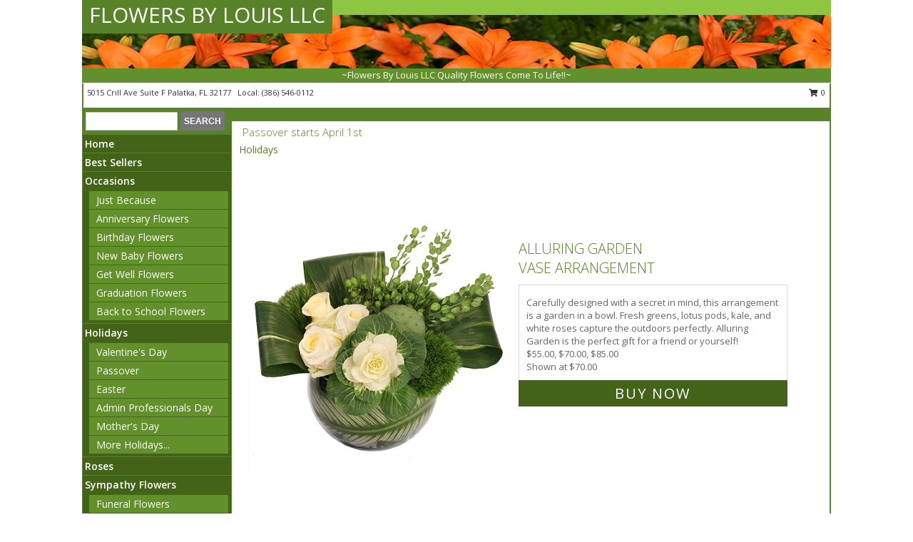

--- FILE ---
content_type: text/html; charset=UTF-8
request_url: https://www.flowersbylouisllc.com/passover.php
body_size: 14787
content:
		<!DOCTYPE html>
		<html xmlns="http://www.w3.org/1999/xhtml" xml:lang="en" lang="en" xmlns:fb="http://www.facebook.com/2008/fbml">
		<head>
			<title>Passover - FLOWERS BY LOUIS LLC - Palatka, FL</title>
            <meta http-equiv="Content-Type" content="text/html; charset=UTF-8" />
            <meta name="description" content = "Passover from FLOWERS BY LOUIS LLC in Palatka, FL" />
            <meta name="keywords" content = "Passover, FLOWERS BY LOUIS LLC, Palatka, FL, FL" />

            <meta property="og:title" content="FLOWERS BY LOUIS LLC" />
            <meta property="og:description" content="Passover from FLOWERS BY LOUIS LLC in Palatka, FL" />
            <meta property="og:type" content="company" />
            <meta property="og:url" content="https://www.flowersbylouisllc.com/passover.php" />
            <meta property="og:site_name" content="FLOWERS BY LOUIS LLC" >
            <meta property="og:image" content="">
            <meta property="og:image:secure_url" content="" >
            <meta property="fb:admins" content="1379470747" />
            <meta name="viewport" content="width=device-width, initial-scale=1">
            <link rel="apple-touch-icon" href="https://cdn.myfsn.com/myfsn/images/touch-icons/apple-touch-icon.png" />
            <link rel="apple-touch-icon" sizes="120x120" href="https://cdn.myfsn.com/myfsn/images/touch-icons/apple-touch-icon-120x120.png" />
            <link rel="apple-touch-icon" sizes="152x152" href="https://cdn.myfsn.com/myfsn/images/touch-icons/apple-touch-icon-152x152.png" />
            <link rel="apple-touch-icon" sizes="167x167" href="https://cdn.myfsn.com/myfsn/images/touch-icons/apple-touch-icon-167x167.png" />
            <link rel="apple-touch-icon" sizes="180x180" href="https://cdn.myfsn.com/myfsn/images/touch-icons/apple-touch-icon-180x180.png" />
            <link rel="icon" sizes="192x192" href="https://cdn.myfsn.com/myfsn/images/touch-icons/touch-icon-192x192.png">
			<link href="https://fonts.googleapis.com/css?family=Open+Sans:300,400,600&display=swap" rel="stylesheet" media="print" onload="this.media='all'; this.onload=null;" type="text/css">
			<link href="https://cdn.myfsn.com/js/jquery/slicknav/slicknav.min.css" rel="stylesheet" media="print" onload="this.media='all'; this.onload=null;" type="text/css">
			<link href="https://cdn.myfsn.com/js/jquery/jquery-ui-1.13.1-myfsn/jquery-ui.min.css" rel="stylesheet" media="print" onload="this.media='all'; this.onload=null;" type="text/css">
			<link href="https://cdn.myfsn.com/css/myfsn/base.css?v=191" rel="stylesheet" type="text/css">
			            <link rel="stylesheet" href="https://cdnjs.cloudflare.com/ajax/libs/font-awesome/5.15.4/css/all.min.css" media="print" onload="this.media='all'; this.onload=null;" type="text/css" integrity="sha384-DyZ88mC6Up2uqS4h/KRgHuoeGwBcD4Ng9SiP4dIRy0EXTlnuz47vAwmeGwVChigm" crossorigin="anonymous">
            <link href="https://cdn.myfsn.com/css/myfsn/templates/standard/standard.css.php?v=191&color=green-orange" rel="stylesheet" type="text/css" />            <link href="https://cdn.myfsn.com/css/myfsn/stylesMobile.css.php?v=191&solidColor1=535353&solidColor2=535353&pattern=florish-bg.png&multiColor=0&color=green-orange&template=standardTemplate" rel="stylesheet" type="text/css" media="(max-width: 974px)">

            <link rel="stylesheet" href="https://cdn.myfsn.com/js/myfsn/front-end-dist/assets/layout-classic-Cq4XolPY.css" />
<link rel="modulepreload" href="https://cdn.myfsn.com/js/myfsn/front-end-dist/assets/layout-classic-V2NgZUhd.js" />
<script type="module" src="https://cdn.myfsn.com/js/myfsn/front-end-dist/assets/layout-classic-V2NgZUhd.js"></script>

            			<link rel="canonical" href="https://www.flowersbylouisllc.com/passover.php" />
			<script type="text/javascript" src="https://cdn.myfsn.com/js/jquery/jquery-3.6.0.min.js"></script>
                            <script type="text/javascript" src="https://cdn.myfsn.com/js/jquery/jquery-migrate-3.3.2.min.js"></script>
            
            <script defer type="text/javascript" src="https://cdn.myfsn.com/js/jquery/jquery-ui-1.13.1-myfsn/jquery-ui.min.js"></script>
            <script> jQuery.noConflict(); $j = jQuery; </script>
            <script>
                var _gaq = _gaq || [];
            </script>

			<script type="text/javascript" src="https://cdn.myfsn.com/js/jquery/slicknav/jquery.slicknav.min.js"></script>
			<script defer type="text/javascript" src="https://cdn.myfsn.com/js/myfsnProductInfo.js?v=191"></script>

        <!-- Upgraded to XHR based Google Analytics Code -->
                <script async src="https://www.googletagmanager.com/gtag/js?id=G-YBZ4TWJW7F"></script>
        <script>
            window.dataLayer = window.dataLayer || [];
            function gtag(){dataLayer.push(arguments);}
            gtag('js', new Date());

                            gtag('config', 'G-YBZ4TWJW7F');
                                gtag('config', 'G-EMLZ5PGJB1');
                        </script>
                    <script>
				function toggleHolidays(){
					$j(".hiddenHoliday").toggle();
				}
				
				function ping_url(a) {
					try { $j.ajax({ url: a, type: 'POST' }); }
					catch(ex) { }
					return true;
				}
				
				$j(function(){
					$j(".cartCount").append($j(".shoppingCartLink>a").text());
				});

			</script>
            <script type="text/javascript">
    (function(c,l,a,r,i,t,y){
        c[a]=c[a]||function(){(c[a].q=c[a].q||[]).push(arguments)};
        t=l.createElement(r);t.async=1;t.src="https://www.clarity.ms/tag/"+i;
        y=l.getElementsByTagName(r)[0];y.parentNode.insertBefore(t,y);
    })(window, document, "clarity", "script", "mmpewn7nr3");
</script><!-- Google Tag Manager -->
<script>(function(w,d,s,l,i){w[l]=w[l]||[];w[l].push({'gtm.start':
new Date().getTime(),event:'gtm.js'});var f=d.getElementsByTagName(s)[0],
j=d.createElement(s),dl=l!='dataLayer'?'&l='+l:'';j.async=true;j.src=
'https://www.googletagmanager.com/gtm.js?id='+i+dl;f.parentNode.insertBefore(j,f);
})(window,document,'script','dataLayer','GTM-PF5PVDB9');</script>
<!-- End Google Tag Manager -->
<!-- Google Tag Manager (noscript) -->
<noscript><iframe src="https://www.googletagmanager.com/ns.html?id=GTM-PF5PVDB9"
height="0" width="0" style="display:none;visibility:hidden"></iframe></noscript>
<!-- End Google Tag Manager (noscript) -->            <script type="application/ld+json">{"@context":"https:\/\/schema.org","@type":"LocalBusiness","@id":"https:\/\/www.flowersbylouisllc.com","name":"FLOWERS BY LOUIS LLC","telephone":"3865460112","email":"flwrslou@comcast.net","url":"https:\/\/www.flowersbylouisllc.com","priceRange":"35 - 700","address":{"@type":"PostalAddress","streetAddress":"5015 Crill Ave Suite F","addressLocality":"Palatka","addressRegion":"FL","postalCode":"32177","addressCountry":"USA"},"geo":{"@type":"GeoCoordinates","latitude":"29.64121","longitude":"-81.68049"},"image":"https:\/\/cdn.atwilltech.com\/myfsn\/images\/touch-icons\/touch-icon-192x192.png","openingHoursSpecification":[{"@type":"OpeningHoursSpecification","dayOfWeek":"Monday","opens":"00:00","closes":"00:00"},{"@type":"OpeningHoursSpecification","dayOfWeek":"Tuesday","opens":"00:00","closes":"00:00"},{"@type":"OpeningHoursSpecification","dayOfWeek":"Wednesday","opens":"09:00:00","closes":"14:30:00"},{"@type":"OpeningHoursSpecification","dayOfWeek":"Thursday","opens":"09:00:00","closes":"15:00:00"},{"@type":"OpeningHoursSpecification","dayOfWeek":"Friday","opens":"09:00:00","closes":"15:00:00"},{"@type":"OpeningHoursSpecification","dayOfWeek":"Saturday","opens":"00:00","closes":"00:00"},{"@type":"OpeningHoursSpecification","dayOfWeek":"Sunday","opens":"00:00","closes":"00:00"}],"specialOpeningHoursSpecification":[],"sameAs":["https:\/\/www.facebook.com\/pages\/FLOWERS-BY-LOUIS-LLC\/131476010219611","https:\/\/goo.gl\/maps\/669EaPU8zGf3aSnL8"],"areaServed":{"@type":"Place","name":["Deland","East Palatka","Hastings","Hollister","Palatka","Saint Augustine","San Mateo","Satsuma"]}}</script>            <script type="application/ld+json">{"@context":"https:\/\/schema.org","@type":"Service","serviceType":"Florist","provider":{"@type":"LocalBusiness","@id":"https:\/\/www.flowersbylouisllc.com"}}</script>            <script type="application/ld+json">{"@context":"https:\/\/schema.org","@type":"BreadcrumbList","name":"Site Map","itemListElement":[{"@type":"ListItem","position":1,"item":{"name":"Home","@id":"https:\/\/www.flowersbylouisllc.com\/"}},{"@type":"ListItem","position":2,"item":{"name":"Best Sellers","@id":"https:\/\/www.flowersbylouisllc.com\/best-sellers.php"}},{"@type":"ListItem","position":3,"item":{"name":"Occasions","@id":"https:\/\/www.flowersbylouisllc.com\/all_occasions.php"}},{"@type":"ListItem","position":4,"item":{"name":"Just Because","@id":"https:\/\/www.flowersbylouisllc.com\/any_occasion.php"}},{"@type":"ListItem","position":5,"item":{"name":"Anniversary Flowers","@id":"https:\/\/www.flowersbylouisllc.com\/anniversary.php"}},{"@type":"ListItem","position":6,"item":{"name":"Birthday Flowers","@id":"https:\/\/www.flowersbylouisllc.com\/birthday.php"}},{"@type":"ListItem","position":7,"item":{"name":"New Baby Flowers","@id":"https:\/\/www.flowersbylouisllc.com\/new_baby.php"}},{"@type":"ListItem","position":8,"item":{"name":"Get Well Flowers","@id":"https:\/\/www.flowersbylouisllc.com\/get_well.php"}},{"@type":"ListItem","position":9,"item":{"name":"Graduation Flowers","@id":"https:\/\/www.flowersbylouisllc.com\/graduation-flowers"}},{"@type":"ListItem","position":10,"item":{"name":"Back to School Flowers","@id":"https:\/\/www.flowersbylouisllc.com\/back-to-school-flowers"}},{"@type":"ListItem","position":11,"item":{"name":"Holidays","@id":"https:\/\/www.flowersbylouisllc.com\/holidays.php"}},{"@type":"ListItem","position":12,"item":{"name":"Valentine's Day","@id":"https:\/\/www.flowersbylouisllc.com\/valentines-day-flowers.php"}},{"@type":"ListItem","position":13,"item":{"name":"Passover","@id":"https:\/\/www.flowersbylouisllc.com\/passover.php"}},{"@type":"ListItem","position":14,"item":{"name":"Easter","@id":"https:\/\/www.flowersbylouisllc.com\/easter-flowers.php"}},{"@type":"ListItem","position":15,"item":{"name":"Admin Professionals Day","@id":"https:\/\/www.flowersbylouisllc.com\/admin-professionals-day-flowers.php"}},{"@type":"ListItem","position":16,"item":{"name":"Mother's Day","@id":"https:\/\/www.flowersbylouisllc.com\/mothers-day-flowers.php"}},{"@type":"ListItem","position":17,"item":{"name":"Father's Day","@id":"https:\/\/www.flowersbylouisllc.com\/fathers-day-flowers.php"}},{"@type":"ListItem","position":18,"item":{"name":"Rosh Hashanah","@id":"https:\/\/www.flowersbylouisllc.com\/rosh-hashanah.php"}},{"@type":"ListItem","position":19,"item":{"name":"Grandparents Day","@id":"https:\/\/www.flowersbylouisllc.com\/grandparents-day-flowers.php"}},{"@type":"ListItem","position":20,"item":{"name":"Thanksgiving (CAN)","@id":"https:\/\/www.flowersbylouisllc.com\/thanksgiving-flowers-can.php"}},{"@type":"ListItem","position":21,"item":{"name":"National Boss Day","@id":"https:\/\/www.flowersbylouisllc.com\/national-boss-day"}},{"@type":"ListItem","position":22,"item":{"name":"Sweetest Day","@id":"https:\/\/www.flowersbylouisllc.com\/holidays.php\/sweetest-day"}},{"@type":"ListItem","position":23,"item":{"name":"Halloween","@id":"https:\/\/www.flowersbylouisllc.com\/halloween-flowers.php"}},{"@type":"ListItem","position":24,"item":{"name":"Thanksgiving (USA)","@id":"https:\/\/www.flowersbylouisllc.com\/thanksgiving-flowers-usa.php"}},{"@type":"ListItem","position":25,"item":{"name":"Hanukkah","@id":"https:\/\/www.flowersbylouisllc.com\/hanukkah.php"}},{"@type":"ListItem","position":26,"item":{"name":"Christmas","@id":"https:\/\/www.flowersbylouisllc.com\/christmas-flowers.php"}},{"@type":"ListItem","position":27,"item":{"name":"Roses","@id":"https:\/\/www.flowersbylouisllc.com\/roses.php"}},{"@type":"ListItem","position":28,"item":{"name":"Sympathy Flowers","@id":"https:\/\/www.flowersbylouisllc.com\/sympathy-flowers"}},{"@type":"ListItem","position":29,"item":{"name":"Funeral Flowers","@id":"https:\/\/www.flowersbylouisllc.com\/sympathy.php"}},{"@type":"ListItem","position":30,"item":{"name":"Standing Sprays & Wreaths","@id":"https:\/\/www.flowersbylouisllc.com\/sympathy-flowers\/standing-sprays"}},{"@type":"ListItem","position":31,"item":{"name":"Casket Flowers","@id":"https:\/\/www.flowersbylouisllc.com\/sympathy-flowers\/casket-flowers"}},{"@type":"ListItem","position":32,"item":{"name":"Sympathy Arrangements","@id":"https:\/\/www.flowersbylouisllc.com\/sympathy-flowers\/sympathy-arrangements"}},{"@type":"ListItem","position":33,"item":{"name":"Cremation and Memorial","@id":"https:\/\/www.flowersbylouisllc.com\/sympathy-flowers\/cremation-and-memorial"}},{"@type":"ListItem","position":34,"item":{"name":"For The Home","@id":"https:\/\/www.flowersbylouisllc.com\/sympathy-flowers\/for-the-home"}},{"@type":"ListItem","position":35,"item":{"name":"Seasonal","@id":"https:\/\/www.flowersbylouisllc.com\/seasonal.php"}},{"@type":"ListItem","position":36,"item":{"name":"Winter Flowers","@id":"https:\/\/www.flowersbylouisllc.com\/winter-flowers.php"}},{"@type":"ListItem","position":37,"item":{"name":"Spring Flowers","@id":"https:\/\/www.flowersbylouisllc.com\/spring-flowers.php"}},{"@type":"ListItem","position":38,"item":{"name":"Summer Flowers","@id":"https:\/\/www.flowersbylouisllc.com\/summer-flowers.php"}},{"@type":"ListItem","position":39,"item":{"name":"Fall Flowers","@id":"https:\/\/www.flowersbylouisllc.com\/fall-flowers.php"}},{"@type":"ListItem","position":40,"item":{"name":"Plants","@id":"https:\/\/www.flowersbylouisllc.com\/plants.php"}},{"@type":"ListItem","position":41,"item":{"name":"Modern\/Tropical Designs","@id":"https:\/\/www.flowersbylouisllc.com\/high-styles"}},{"@type":"ListItem","position":42,"item":{"name":"Gift Baskets","@id":"https:\/\/www.flowersbylouisllc.com\/gift-baskets"}},{"@type":"ListItem","position":43,"item":{"name":"Wedding Flowers","@id":"https:\/\/www.flowersbylouisllc.com\/wedding-flowers"}},{"@type":"ListItem","position":44,"item":{"name":"Wedding Bouquets","@id":"https:\/\/www.flowersbylouisllc.com\/wedding-bouquets"}},{"@type":"ListItem","position":45,"item":{"name":"Wedding Party Flowers","@id":"https:\/\/www.flowersbylouisllc.com\/wedding-party-flowers"}},{"@type":"ListItem","position":46,"item":{"name":"Reception Flowers","@id":"https:\/\/www.flowersbylouisllc.com\/reception-flowers"}},{"@type":"ListItem","position":47,"item":{"name":"Ceremony Flowers","@id":"https:\/\/www.flowersbylouisllc.com\/ceremony-flowers"}},{"@type":"ListItem","position":48,"item":{"name":"Patriotic Flowers","@id":"https:\/\/www.flowersbylouisllc.com\/patriotic-flowers"}},{"@type":"ListItem","position":49,"item":{"name":"Prom Flowers","@id":"https:\/\/www.flowersbylouisllc.com\/prom-flowers"}},{"@type":"ListItem","position":50,"item":{"name":"Corsages","@id":"https:\/\/www.flowersbylouisllc.com\/prom-flowers\/corsages"}},{"@type":"ListItem","position":51,"item":{"name":"Boutonnieres","@id":"https:\/\/www.flowersbylouisllc.com\/prom-flowers\/boutonnieres"}},{"@type":"ListItem","position":52,"item":{"name":"Hairpieces & Handheld Bouquets","@id":"https:\/\/www.flowersbylouisllc.com\/prom-flowers\/hairpieces-handheld-bouquets"}},{"@type":"ListItem","position":53,"item":{"name":"En Espa\u00f1ol","@id":"https:\/\/www.flowersbylouisllc.com\/en-espanol.php"}},{"@type":"ListItem","position":54,"item":{"name":"Love & Romance","@id":"https:\/\/www.flowersbylouisllc.com\/love-romance"}},{"@type":"ListItem","position":55,"item":{"name":"About Us","@id":"https:\/\/www.flowersbylouisllc.com\/about_us.php"}},{"@type":"ListItem","position":56,"item":{"name":"Luxury","@id":"https:\/\/www.flowersbylouisllc.com\/luxury"}},{"@type":"ListItem","position":57,"item":{"name":"Reviews","@id":"https:\/\/www.flowersbylouisllc.com\/reviews.php"}},{"@type":"ListItem","position":58,"item":{"name":"Custom Orders","@id":"https:\/\/www.flowersbylouisllc.com\/custom_orders.php"}},{"@type":"ListItem","position":59,"item":{"name":"Special Offers","@id":"https:\/\/www.flowersbylouisllc.com\/special_offers.php"}},{"@type":"ListItem","position":60,"item":{"name":"Contact Us","@id":"https:\/\/www.flowersbylouisllc.com\/contact_us.php"}},{"@type":"ListItem","position":61,"item":{"name":"Flower Delivery","@id":"https:\/\/www.flowersbylouisllc.com\/flower-delivery.php"}},{"@type":"ListItem","position":62,"item":{"name":"Funeral Home Flower Delivery","@id":"https:\/\/www.flowersbylouisllc.com\/funeral-home-delivery.php"}},{"@type":"ListItem","position":63,"item":{"name":"Hospital Flower Delivery","@id":"https:\/\/www.flowersbylouisllc.com\/hospital-delivery.php"}},{"@type":"ListItem","position":64,"item":{"name":"Site Map","@id":"https:\/\/www.flowersbylouisllc.com\/site_map.php"}},{"@type":"ListItem","position":65,"item":{"name":"COVID-19-Update","@id":"https:\/\/www.flowersbylouisllc.com\/covid-19-update"}},{"@type":"ListItem","position":66,"item":{"name":"Pricing & Substitution Policy","@id":"https:\/\/www.flowersbylouisllc.com\/pricing-substitution-policy"}}]}</script>		</head>
		<body>
        		<div id="wrapper" class="js-nav-popover-boundary">
        <button onclick="window.location.href='#content'" class="skip-link">Skip to Main Content</button>
		<div style="font-size:22px;padding-top:1rem;display:none;" class='topMobileLink topMobileLeft'>
			<a style="text-decoration:none;display:block; height:45px;" onclick="return ping_url('/request/trackPhoneClick.php?clientId=155031&number=3865460112');" href="tel:+1-386-546-0112">
				<span style="vertical-align: middle;" class="fas fa-mobile fa-2x"></span>
					<span>(386) 546-0112</span>
			</a>
		</div>
		<div style="font-size:22px;padding-top:1rem;display:none;" class='topMobileLink topMobileRight'>
			<a href="#" onclick="$j('.shoppingCartLink').submit()" role="button" class='hoverLink' aria-label="View Items in Cart" style='font-weight: normal;
				text-decoration: none; font-size:22px;display:block; height:45px;'>
				<span style='padding-right:15px;' class='fa fa-shopping-cart fa-lg' aria-hidden='true'></span>
                <span class='cartCount' style='text-transform: none;'></span>
            </a>
		</div>
        <header><div class='socHeaderMsg'></div>		<div id="header">
			<div id="flowershopInfo">
				<div id="infoText">
					<h1 id="title"><a tabindex="1" href="https://www.flowersbylouisllc.com">FLOWERS BY LOUIS LLC</a></h1>
				</div>
			</div>
			<div id="tagline">~Flowers By Louis LLC Quality Flowers Come To Life!!~</div>
		</div>	<div style="clear:both"></div>
		<div id="address">
		            <div style="float: right">
                <form class="shoppingCartLink" action="https://www.flowersbylouisllc.com/Shopping_Cart.php" method="post" style="display:inline-block;">
                <input type="hidden" name="cartId" value="">
                <input type="hidden" name="sessionId" value="">
                <input type="hidden" name="shop_id" value="3865460112">
                <input type="hidden" name="order_src" value="">
                <input type="hidden" name="url_promo" value="">
                    <a href="#" class="shoppingCartText" onclick="$j('.shoppingCartLink').submit()" role="button" aria-label="View Items in Cart">
                    <span class="fa fa-shopping-cart fa-fw" aria-hidden="true"></span>
                    0                    </a>
                </form>
            </div>
                    <div style="float:left;">
            <span><span>5015 Crill Ave Suite F </span><span>Palatka</span>, <span class="region">FL</span> <span class="postal-code">32177</span></span>            <span>&nbsp Local: </span>        <a  class="phoneNumberLink" href='tel: +1-386-546-0112' aria-label="Call local number: +1-386-546-0112"
            onclick="return ping_url('/request/trackPhoneClick.php?clientId=155031&number=3865460112');" >
            (386) 546-0112        </a>
                    </div>
				<div style="clear:both"></div>
		</div>
		<div style="clear:both"></div>
		</header>			<div class="contentNavWrapper">
			<div id="navigation">
								<div class="navSearch">
										<form action="https://www.flowersbylouisllc.com/search_site.php" method="get" role="search" aria-label="Product">
						<input type="text" class="myFSNSearch" aria-label="Product Search" title='Product Search' name="myFSNSearch" value="" >
						<input type="submit" value="SEARCH">
					</form>
									</div>
								<div style="clear:both"></div>
                <nav aria-label="Site">
                    <ul id="mainMenu">
                    <li class="hideForFull">
                        <a class='mobileDialogLink' onclick="return ping_url('/request/trackPhoneClick.php?clientId=155031&number=3865460112');" href="tel:+1-386-546-0112">
                            <span style="vertical-align: middle;" class="fas fa-mobile fa-2x"></span>
                            <span>(386) 546-0112</span>
                        </a>
                    </li>
                    <li class="hideForFull">
                        <div class="mobileNavSearch">
                                                        <form id="mobileSearchForm" action="https://www.flowersbylouisllc.com/search_site.php" method="get" role="search" aria-label="Product">
                                <input type="text" title='Product Search' aria-label="Product Search" class="myFSNSearch" name="myFSNSearch">
                                <img style="width:32px;display:inline-block;vertical-align:middle;cursor:pointer" src="https://cdn.myfsn.com/myfsn/images/mag-glass.png" alt="search" onclick="$j('#mobileSearchForm').submit()">
                            </form>
                                                    </div>
                    </li>

                    <li><a href="https://www.flowersbylouisllc.com/" title="Home" style="text-decoration: none;">Home</a></li><li><a href="https://www.flowersbylouisllc.com/best-sellers.php" title="Best Sellers" style="text-decoration: none;">Best Sellers</a></li><li><a href="https://www.flowersbylouisllc.com/all_occasions.php" title="Occasions" style="text-decoration: none;">Occasions</a><ul><li><a href="https://www.flowersbylouisllc.com/any_occasion.php" title="Just Because">Just Because</a></li>
<li><a href="https://www.flowersbylouisllc.com/anniversary.php" title="Anniversary Flowers">Anniversary Flowers</a></li>
<li><a href="https://www.flowersbylouisllc.com/birthday.php" title="Birthday Flowers">Birthday Flowers</a></li>
<li><a href="https://www.flowersbylouisllc.com/new_baby.php" title="New Baby Flowers">New Baby Flowers</a></li>
<li><a href="https://www.flowersbylouisllc.com/get_well.php" title="Get Well Flowers">Get Well Flowers</a></li>
<li><a href="https://www.flowersbylouisllc.com/graduation-flowers" title="Graduation Flowers">Graduation Flowers</a></li>
<li><a href="https://www.flowersbylouisllc.com/back-to-school-flowers" title="Back to School Flowers">Back to School Flowers</a></li>
</ul></li><li><a href="https://www.flowersbylouisllc.com/holidays.php" title="Holidays" style="text-decoration: none;">Holidays</a><ul><li><a href="https://www.flowersbylouisllc.com/valentines-day-flowers.php" title="Valentine's Day">Valentine's Day</a></li>
<li><a href="https://www.flowersbylouisllc.com/passover.php" title="Passover">Passover</a></li>
<li><a href="https://www.flowersbylouisllc.com/easter-flowers.php" title="Easter">Easter</a></li>
<li><a href="https://www.flowersbylouisllc.com/admin-professionals-day-flowers.php" title="Admin Professionals Day">Admin Professionals Day</a></li>
<li><a href="https://www.flowersbylouisllc.com/mothers-day-flowers.php" title="Mother's Day">Mother's Day</a></li>
<li><a role='button' name='holidays' href='javascript:' onclick='toggleHolidays()' title="Holidays">More Holidays...</a></li>
<li class="hiddenHoliday"><a href="https://www.flowersbylouisllc.com/fathers-day-flowers.php"  title="Father's Day">Father's Day</a></li>
<li class="hiddenHoliday"><a href="https://www.flowersbylouisllc.com/rosh-hashanah.php"  title="Rosh Hashanah">Rosh Hashanah</a></li>
<li class="hiddenHoliday"><a href="https://www.flowersbylouisllc.com/grandparents-day-flowers.php"  title="Grandparents Day">Grandparents Day</a></li>
<li class="hiddenHoliday"><a href="https://www.flowersbylouisllc.com/thanksgiving-flowers-can.php"  title="Thanksgiving (CAN)">Thanksgiving (CAN)</a></li>
<li class="hiddenHoliday"><a href="https://www.flowersbylouisllc.com/national-boss-day"  title="National Boss Day">National Boss Day</a></li>
<li class="hiddenHoliday"><a href="https://www.flowersbylouisllc.com/holidays.php/sweetest-day"  title="Sweetest Day">Sweetest Day</a></li>
<li class="hiddenHoliday"><a href="https://www.flowersbylouisllc.com/halloween-flowers.php"  title="Halloween">Halloween</a></li>
<li class="hiddenHoliday"><a href="https://www.flowersbylouisllc.com/thanksgiving-flowers-usa.php"  title="Thanksgiving (USA)">Thanksgiving (USA)</a></li>
<li class="hiddenHoliday"><a href="https://www.flowersbylouisllc.com/hanukkah.php"  title="Hanukkah">Hanukkah</a></li>
<li class="hiddenHoliday"><a href="https://www.flowersbylouisllc.com/christmas-flowers.php"  title="Christmas">Christmas</a></li>
</ul></li><li><a href="https://www.flowersbylouisllc.com/roses.php" title="Roses" style="text-decoration: none;">Roses</a></li><li><a href="https://www.flowersbylouisllc.com/sympathy-flowers" title="Sympathy Flowers" style="text-decoration: none;">Sympathy Flowers</a><ul><li><a href="https://www.flowersbylouisllc.com/sympathy.php" title="Funeral Flowers">Funeral Flowers</a></li>
<li><a href="https://www.flowersbylouisllc.com/sympathy-flowers/standing-sprays" title="Standing Sprays & Wreaths">Standing Sprays & Wreaths</a></li>
<li><a href="https://www.flowersbylouisllc.com/sympathy-flowers/casket-flowers" title="Casket Flowers">Casket Flowers</a></li>
<li><a href="https://www.flowersbylouisllc.com/sympathy-flowers/sympathy-arrangements" title="Sympathy Arrangements">Sympathy Arrangements</a></li>
<li><a href="https://www.flowersbylouisllc.com/sympathy-flowers/cremation-and-memorial" title="Cremation and Memorial">Cremation and Memorial</a></li>
<li><a href="https://www.flowersbylouisllc.com/sympathy-flowers/for-the-home" title="For The Home">For The Home</a></li>
</ul></li><li><a href="https://www.flowersbylouisllc.com/seasonal.php" title="Seasonal" style="text-decoration: none;">Seasonal</a><ul><li><a href="https://www.flowersbylouisllc.com/winter-flowers.php" title="Winter Flowers">Winter Flowers</a></li>
<li><a href="https://www.flowersbylouisllc.com/spring-flowers.php" title="Spring Flowers">Spring Flowers</a></li>
<li><a href="https://www.flowersbylouisllc.com/summer-flowers.php" title="Summer Flowers">Summer Flowers</a></li>
<li><a href="https://www.flowersbylouisllc.com/fall-flowers.php" title="Fall Flowers">Fall Flowers</a></li>
</ul></li><li><a href="https://www.flowersbylouisllc.com/plants.php" title="Plants" style="text-decoration: none;">Plants</a></li><li><a href="https://www.flowersbylouisllc.com/high-styles" title="Modern/Tropical Designs" style="text-decoration: none;">Modern/Tropical Designs</a></li><li><a href="https://www.flowersbylouisllc.com/gift-baskets" title="Gift Baskets" style="text-decoration: none;">Gift Baskets</a></li><li><a href="https://www.flowersbylouisllc.com/wedding-flowers" title="Wedding Flowers" style="text-decoration: none;">Wedding Flowers</a></li><li><a href="https://www.flowersbylouisllc.com/wedding-bouquets" title="Wedding Bouquets" style="text-decoration: none;">Wedding Bouquets</a></li><li><a href="https://www.flowersbylouisllc.com/wedding-party-flowers" title="Wedding Party Flowers" style="text-decoration: none;">Wedding Party Flowers</a></li><li><a href="https://www.flowersbylouisllc.com/reception-flowers" title="Reception Flowers" style="text-decoration: none;">Reception Flowers</a></li><li><a href="https://www.flowersbylouisllc.com/ceremony-flowers" title="Ceremony Flowers" style="text-decoration: none;">Ceremony Flowers</a></li><li><a href="https://www.flowersbylouisllc.com/patriotic-flowers" title="Patriotic Flowers" style="text-decoration: none;">Patriotic Flowers</a></li><li><a href="https://www.flowersbylouisllc.com/prom-flowers" title="Prom Flowers" style="text-decoration: none;">Prom Flowers</a><ul><li><a href="https://www.flowersbylouisllc.com/prom-flowers/corsages" title="Corsages">Corsages</a></li>
<li><a href="https://www.flowersbylouisllc.com/prom-flowers/boutonnieres" title="Boutonnieres">Boutonnieres</a></li>
<li><a href="https://www.flowersbylouisllc.com/prom-flowers/hairpieces-handheld-bouquets" title="Hairpieces & Handheld Bouquets">Hairpieces & Handheld Bouquets</a></li>
</ul></li><li><a href="https://www.flowersbylouisllc.com/en-espanol.php" title="En Español" style="text-decoration: none;">En Español</a></li><li><a href="https://www.flowersbylouisllc.com/love-romance" title="Love & Romance" style="text-decoration: none;">Love & Romance</a></li><li><a href="https://www.flowersbylouisllc.com/about_us.php" title="About Us" style="text-decoration: none;">About Us</a></li><li><a href="https://www.flowersbylouisllc.com/luxury" title="Luxury" style="text-decoration: none;">Luxury</a></li><li><a href="https://www.flowersbylouisllc.com/custom_orders.php" title="Custom Orders" style="text-decoration: none;">Custom Orders</a></li><li><a href="https://www.flowersbylouisllc.com/covid-19-update" title="COVID-19-Update" style="text-decoration: none;">COVID-19-Update</a></li><li><a href="https://www.flowersbylouisllc.com/pricing-substitution-policy" title="Pricing & Substitution Policy" style="text-decoration: none;">Pricing & Substitution Policy</a></li>                    </ul>
                </nav>
			<div style='margin-top:10px;margin-bottom:10px'></div></div><br>    <style>
        .visually-hidden:not(:focus):not(:active) {
            border: 0;
            clip: rect(0, 0, 0, 0);
            height: 1px;
            margin: -1px;
            overflow: hidden;
            padding: 0;
            position: absolute;
            white-space: nowrap;
            width: 1px;
        }
    </style>
    <main id="content">
        <div id="pageTitle">Passover starts April 1st</div>

        <div itemprop="breadcrumb" class="breadCrumb"><a href="https://www.flowersbylouisllc.com/holidays.php">Holidays</a></div><section aria-label="Product Set" class="productWrapper"><h2 class="visually-hidden">Product Set</h2><div style="text-align: center"><script type="application/ld+json">{"@context":"https:\/\/schema.org","@type":"Product","name":"ALLURING GARDEN","brand":{"@type":"Brand","name":"FLOWERS BY LOUIS LLC"},"image":"https:\/\/cdn.myfsn.com\/flowerdatabase\/a\/alluring-garden-vase-arrangement-VA0114523.300.webp","description":"Carefully designed with a secret in mind, this arrangement is a garden in a bowl. Fresh greens, lotus pods, kale, and white roses capture the outdoors perfectly. Alluring Garden is the perfect gift for a friend or yourself!\n","mpn":"VA0114523","sku":"VA0114523","offers":[{"@type":"AggregateOffer","lowPrice":"55.00","highPrice":"85.00","priceCurrency":"USD","offerCount":"1"},{"@type":"Offer","price":"55.00","url":"85.00","priceCurrency":"USD","availability":"https:\/\/schema.org\/InStock","priceValidUntil":"2100-12-31"}]}</script>                <!-- Begin Feature -->
                                <div style="clear:both"></div>
                <div class="feature">
                    <a href="https://www.flowersbylouisllc.com/product/va0114523/alluring-garden" aria-label="View Alluring Garden Vase Arrangement Info">
                        <div class="premiumFeatureFrame" style="position:relative;"><img
                                    src="https://cdn.myfsn.com/flowerdatabase/a/alluring-garden-vase-arrangement-VA0114523.365.webp"
                                                                            width="365"
                                        height="442"
                                                                        alt="Alluring Garden Vase Arrangement in Palatka, FL | FLOWERS BY LOUIS LLC"
                                    title="Alluring Garden Vase Arrangement in Palatka, FL | FLOWERS BY LOUIS LLC"/>
                        </div>
                    </a>
                    <script type="application/ld+json">{"@context":"https:\/\/schema.org","@type":"Product","name":"ALLURING GARDEN","brand":{"@type":"Brand","name":"FLOWERS BY LOUIS LLC"},"image":"https:\/\/cdn.myfsn.com\/flowerdatabase\/a\/alluring-garden-vase-arrangement-VA0114523.300.webp","description":"Carefully designed with a secret in mind, this arrangement is a garden in a bowl. Fresh greens, lotus pods, kale, and white roses capture the outdoors perfectly. Alluring Garden is the perfect gift for a friend or yourself!\n","mpn":"VA0114523","sku":"VA0114523","offers":[{"@type":"AggregateOffer","lowPrice":"55.00","highPrice":"85.00","priceCurrency":"USD","offerCount":"1"},{"@type":"Offer","price":"55.00","url":"85.00","priceCurrency":"USD","availability":"https:\/\/schema.org\/InStock","priceValidUntil":"2100-12-31"}]}</script>                    <div class="productInfo" style="z-index:2">
                        <div role="heading" aria-level="3" aria-label="Featured Product: Alluring Garden Vase Arrangement">
                            <div class="title"
                                 style="margin-bottom: 0;">Alluring Garden</div>
                            <div class="title" style="margin-top: 0;">Vase Arrangement</div>
                        </div>

                        <div class="featuredText">Carefully designed with a secret in mind, this arrangement is a garden in a bowl. Fresh greens, lotus pods, kale, and white roses capture the outdoors perfectly. Alluring Garden is the perfect gift for a friend or yourself!
                                                            <div style="text-align:left">
                                    <span class='priceString'>$55.00, $70.00, $85.00<br/>Shown at $70.00</span>                                </div>
                                                    </div>
                        <div class="mobileFeature">
                                                        <span class="shownAtString">Shown at $70.00                            </span>
                                                        <div class="mobileFeatureUrgeToBuy">
                                                        </div>
                        </div>
                        <div class="button" style="z-index:0">
                                                            <a class="featureButton adaOnHoverFeatureBackgroundColor adaButtonTextColor"
                                   style="outline-offset: -10px;"
                                   aria-label="Buy Alluring Garden Vase Arrangement for $70.00"
                                   href="https://www.flowersbylouisllc.com/Add_Product.php?strPhotoID=VA0114523&amp;price_selected=2&amp;page_id=261">Buy Now</a>
                                                        </div>
                    </div>
                </div>
            <script type="application/ld+json">{"@context":"https:\/\/schema.org","@type":"Product","name":"PASSOVER ARRANGEMENT","brand":{"@type":"Brand","name":"FLOWERS BY LOUIS LLC"},"image":"https:\/\/cdn.myfsn.com\/flowerdatabase\/p\/passover-arrangement-designers-choice-DC11030120.300.jpg","description":"Spread joy and celebration with celestial spring flowers! We\u2019ll make things easy by creating a bouquet of flowers full of life. Fill your home with these attractive blooms or send the celebration to someone you love for this holiday full of happiness!","mpn":"DC11030120","sku":"DC11030120","offers":[{"@type":"AggregateOffer","lowPrice":"65.00","highPrice":"85.00","priceCurrency":"USD","offerCount":"1"},{"@type":"Offer","price":"65.00","url":"85.00","priceCurrency":"USD","availability":"https:\/\/schema.org\/InStock","priceValidUntil":"2100-12-31"}]}</script>                <!-- Begin Feature -->
                                <div style="clear:both"></div>
                <div class="feature">
                    <a href="https://www.flowersbylouisllc.com/product/dc11030120/passover-arrangement" aria-label="View Passover Arrangement Designer&#039;s Choice Info">
                        <div class="premiumFeatureFrame" style="position:relative;"><img
                                    src="https://cdn.myfsn.com/flowerdatabase/p/passover-arrangement-designers-choice-DC11030120.365.jpg"
                                                                            width="365"
                                        height="442"
                                                                        alt="Passover Arrangement Designer&#039;s Choice in Palatka, FL | FLOWERS BY LOUIS LLC"
                                    title="Passover Arrangement Designer&#039;s Choice in Palatka, FL | FLOWERS BY LOUIS LLC"/>
                        </div>
                    </a>
                    <script type="application/ld+json">{"@context":"https:\/\/schema.org","@type":"Product","name":"PASSOVER ARRANGEMENT","brand":{"@type":"Brand","name":"FLOWERS BY LOUIS LLC"},"image":"https:\/\/cdn.myfsn.com\/flowerdatabase\/p\/passover-arrangement-designers-choice-DC11030120.300.jpg","description":"Spread joy and celebration with celestial spring flowers! We\u2019ll make things easy by creating a bouquet of flowers full of life. Fill your home with these attractive blooms or send the celebration to someone you love for this holiday full of happiness!","mpn":"DC11030120","sku":"DC11030120","offers":[{"@type":"AggregateOffer","lowPrice":"65.00","highPrice":"85.00","priceCurrency":"USD","offerCount":"1"},{"@type":"Offer","price":"65.00","url":"85.00","priceCurrency":"USD","availability":"https:\/\/schema.org\/InStock","priceValidUntil":"2100-12-31"}]}</script>                    <div class="productInfo" style="z-index:2">
                        <div role="heading" aria-level="3" aria-label="Featured Product: Passover Arrangement Designer&#039;s Choice">
                            <div class="title"
                                 style="margin-bottom: 0;">Passover Arrangement</div>
                            <div class="title" style="margin-top: 0;">Designer's Choice</div>
                        </div>

                        <div class="featuredText">Spread joy and celebration with celestial spring flowers! We’ll make things easy by creating a bouquet of flowers full of life. Fill your home with these attractive blooms or send the celebration to someone you love for this holiday full of happiness!                                                            <div style="text-align:left">
                                    <span class='priceString'>$65.00, $75.00, $85.00<br/>Shown at $75.00</span>                                </div>
                                                    </div>
                        <div class="mobileFeature">
                                                        <span class="shownAtString">Shown at $75.00                            </span>
                                                        <div class="mobileFeatureUrgeToBuy">
                                                        </div>
                        </div>
                        <div class="button" style="z-index:0">
                                                            <a class="featureButton adaOnHoverFeatureBackgroundColor adaButtonTextColor"
                                   style="outline-offset: -10px;"
                                   aria-label="Buy Passover Arrangement Designer&#039;s Choice for $75.00"
                                   href="https://www.flowersbylouisllc.com/Add_Product.php?strPhotoID=DC11030120&amp;price_selected=2&amp;page_id=261">Buy Now</a>
                                                        </div>
                    </div>
                </div>
            <script type="application/ld+json">{"@context":"https:\/\/schema.org","@type":"Product","name":"SIMPLICITY","brand":{"@type":"Brand","name":"FLOWERS BY LOUIS LLC"},"image":"https:\/\/cdn.myfsn.com\/flowerdatabase\/s\/simplicity-arrangement-SY0172011.300.jpg","description":"Pretty and delicate, this arrangement exemplifies the feelings of purity and peace. With white lilies, pale green roses, white waxflowers, and green button poms, Simplicity is an entrancing beauty full of grace. You can&#039;t go wrong with an arrangement this tasteful! ","mpn":"SY0172011","sku":"SY0172011","offers":[{"@type":"AggregateOffer","lowPrice":"70.00","highPrice":"95.00","priceCurrency":"USD","offerCount":"1"},{"@type":"Offer","price":"70.00","url":"95.00","priceCurrency":"USD","availability":"https:\/\/schema.org\/InStock","priceValidUntil":"2100-12-31"}]}</script>
            <div class="product_new productExtraLarge">
                <div class="prodImageContainerXL">
                    <a href="https://www.flowersbylouisllc.com/product/sy0172011/simplicity" aria-label="View Simplicity Arrangement Info">
                        <img class="productImageExtraLarge"
                                                src="https://cdn.myfsn.com/flowerdatabase/s/simplicity-arrangement-SY0172011.300.jpg"
                        alt="Simplicity Arrangement"
                        />
                    </a>
                </div>
                <div class="productSubImageText">
                                        <div class='namePriceString'>
                        <span role="heading" aria-level="3" aria-label="SIMPLICITY ARRANGEMENT"
                              style='text-align: left;float: left;text-overflow: ellipsis;
                                width: 67%; white-space: nowrap; overflow: hidden'>SIMPLICITY</span>
                        <span style='float: right;text-align: right; width:33%;'> $80.00</span>
                    </div>
                    <div style='clear: both'></div>
                    </div>
                    
                <div class="buttonSection adaOnHoverBackgroundColor">
                    <div style="display: inline-block; text-align: center; height: 100%">
                        <div class="button" style="display: inline-block; font-size: 16px; width: 100%; height: 100%;">
                                                            <a style="height: 100%; width: 100%" class="prodButton adaButtonTextColor" title="Buy Now"
                                   href="https://www.flowersbylouisllc.com/Add_Product.php?strPhotoID=SY0172011&amp;price_selected=2&amp;page_id=261"
                                   aria-label="Buy SIMPLICITY Now for  $80.00">
                                    Buy Now                                </a>
                                                        </div>
                    </div>
                </div>
            </div>
            <script type="application/ld+json">{"@context":"https:\/\/schema.org","@type":"Product","name":"CHARMING WHIMSY","brand":{"@type":"Brand","name":"FLOWERS BY LOUIS LLC"},"image":"https:\/\/cdn.myfsn.com\/flowerdatabase\/c\/charming-whimsy-vase-arrangement-VA050224.300.webp","description":"Charming Whimsy is a graceful flower arrangement perfect for everyday enjoyment. This bouquet features elegant lavender and pristine white blooms of roses, tulips, stock, and more, creating a soothing and sophisticated ambiance. Ideal for brightening any space, order this bouquet for its beautiful colors and blooms.","mpn":"VA050224","sku":"VA050224","offers":[{"@type":"AggregateOffer","lowPrice":"60.00","highPrice":"90.00","priceCurrency":"USD","offerCount":"1"},{"@type":"Offer","price":"60.00","url":"90.00","priceCurrency":"USD","availability":"https:\/\/schema.org\/InStock","priceValidUntil":"2100-12-31"}]}</script>
            <div class="product_new productExtraLarge">
                <div class="prodImageContainerXL">
                    <a href="https://www.flowersbylouisllc.com/product/va050224/charming-whimsy" aria-label="View Charming Whimsy Vase Arrangement Info">
                        <img class="productImageExtraLarge"
                                                    width="300"
                            height="363"
                                                src="https://cdn.myfsn.com/flowerdatabase/c/charming-whimsy-vase-arrangement-VA050224.300.webp"
                        alt="Charming Whimsy Vase Arrangement"
                        />
                    </a>
                </div>
                <div class="productSubImageText">
                                        <div class='namePriceString'>
                        <span role="heading" aria-level="3" aria-label="CHARMING WHIMSY VASE ARRANGEMENT"
                              style='text-align: left;float: left;text-overflow: ellipsis;
                                width: 67%; white-space: nowrap; overflow: hidden'>CHARMING WHIMSY</span>
                        <span style='float: right;text-align: right; width:33%;'> $75.00</span>
                    </div>
                    <div style='clear: both'></div>
                    </div>
                    
                <div class="buttonSection adaOnHoverBackgroundColor">
                    <div style="display: inline-block; text-align: center; height: 100%">
                        <div class="button" style="display: inline-block; font-size: 16px; width: 100%; height: 100%;">
                                                            <a style="height: 100%; width: 100%" class="prodButton adaButtonTextColor" title="Buy Now"
                                   href="https://www.flowersbylouisllc.com/Add_Product.php?strPhotoID=VA050224&amp;price_selected=2&amp;page_id=261"
                                   aria-label="Buy CHARMING WHIMSY Now for  $75.00">
                                    Buy Now                                </a>
                                                        </div>
                    </div>
                </div>
            </div>
            <script type="application/ld+json">{"@context":"https:\/\/schema.org","@type":"Product","name":"DAZZLING DAISY POMS","brand":{"@type":"Brand","name":"FLOWERS BY LOUIS LLC"},"image":"https:\/\/cdn.myfsn.com\/flowerdatabase\/d\/dazzling-daisy-poms-flower-arrangement-VA0101723.300.webp","description":"The daisy is the symbol of innocence, joy, and cheer. Filled with daisy poms and fresh greens, this arrangement will brighten anyone\u2019s day. Order Dazzling Daisy Poms today and make someone\u2019s day memorable!","mpn":"VA0101723","sku":"VA0101723","offers":[{"@type":"AggregateOffer","lowPrice":"45.00","highPrice":"75.00","priceCurrency":"USD","offerCount":"1"},{"@type":"Offer","price":"45.00","url":"75.00","priceCurrency":"USD","availability":"https:\/\/schema.org\/InStock","priceValidUntil":"2100-12-31"}]}</script>
            <div class="product_new productExtraLarge">
                <div class="prodImageContainerXL">
                    <a href="https://www.flowersbylouisllc.com/product/va0101723/dazzling-daisy-poms" aria-label="View Dazzling Daisy Poms Flower Arrangement  Info">
                        <img class="productImageExtraLarge"
                                                    width="300"
                            height="363"
                                                src="https://cdn.myfsn.com/flowerdatabase/d/dazzling-daisy-poms-flower-arrangement-VA0101723.300.webp"
                        alt="Dazzling Daisy Poms Flower Arrangement "
                        />
                    </a>
                </div>
                <div class="productSubImageText">
                                        <div class='namePriceString'>
                        <span role="heading" aria-level="3" aria-label="DAZZLING DAISY POMS FLOWER ARRANGEMENT "
                              style='text-align: left;float: left;text-overflow: ellipsis;
                                width: 67%; white-space: nowrap; overflow: hidden'>DAZZLING DAISY POMS</span>
                        <span style='float: right;text-align: right; width:33%;'> $60.00</span>
                    </div>
                    <div style='clear: both'></div>
                    </div>
                    
                <div class="buttonSection adaOnHoverBackgroundColor">
                    <div style="display: inline-block; text-align: center; height: 100%">
                        <div class="button" style="display: inline-block; font-size: 16px; width: 100%; height: 100%;">
                                                            <a style="height: 100%; width: 100%" class="prodButton adaButtonTextColor" title="Buy Now"
                                   href="https://www.flowersbylouisllc.com/Add_Product.php?strPhotoID=VA0101723&amp;price_selected=2&amp;page_id=261"
                                   aria-label="Buy DAZZLING DAISY POMS Now for  $60.00">
                                    Buy Now                                </a>
                                                        </div>
                    </div>
                </div>
            </div>
            <script type="application/ld+json">{"@context":"https:\/\/schema.org","@type":"Product","name":"SOPHISTICATED PASTELS","brand":{"@type":"Brand","name":"FLOWERS BY LOUIS LLC"},"image":"https:\/\/cdn.myfsn.com\/flowerdatabase\/s\/sophisticated-pastels-flower-arrangement-VA0100523.300.webp","description":"Upgrade your gift-giving reputation with this delightful bouquet! With peach carnations, ranunculus, roses, lavender roses, and stock, Sophisticated Pastels adds an elegant touch to a timeless classic. Celebrate your loved ones today with this bouquet!","mpn":"VA0100523","sku":"VA0100523","offers":[{"@type":"AggregateOffer","lowPrice":"95.00","highPrice":"135.00","priceCurrency":"USD","offerCount":"1"},{"@type":"Offer","price":"95.00","url":"135.00","priceCurrency":"USD","availability":"https:\/\/schema.org\/InStock","priceValidUntil":"2100-12-31"}]}</script>
            <div class="product_new productExtraLarge">
                <div class="prodImageContainerXL">
                    <a href="https://www.flowersbylouisllc.com/product/va0100523/sophisticated-pastels" aria-label="View Sophisticated Pastels Flower Arrangement  Info">
                        <img class="productImageExtraLarge"
                                                    width="300"
                            height="363"
                                                src="https://cdn.myfsn.com/flowerdatabase/s/sophisticated-pastels-flower-arrangement-VA0100523.300.webp"
                        alt="Sophisticated Pastels Flower Arrangement "
                        />
                    </a>
                </div>
                <div class="productSubImageText">
                                        <div class='namePriceString'>
                        <span role="heading" aria-level="3" aria-label="SOPHISTICATED PASTELS FLOWER ARRANGEMENT "
                              style='text-align: left;float: left;text-overflow: ellipsis;
                                width: 67%; white-space: nowrap; overflow: hidden'>SOPHISTICATED PASTELS</span>
                        <span style='float: right;text-align: right; width:33%;'> $115.00</span>
                    </div>
                    <div style='clear: both'></div>
                    </div>
                    
                <div class="buttonSection adaOnHoverBackgroundColor">
                    <div style="display: inline-block; text-align: center; height: 100%">
                        <div class="button" style="display: inline-block; font-size: 16px; width: 100%; height: 100%;">
                                                            <a style="height: 100%; width: 100%" class="prodButton adaButtonTextColor" title="Buy Now"
                                   href="https://www.flowersbylouisllc.com/Add_Product.php?strPhotoID=VA0100523&amp;price_selected=2&amp;page_id=261"
                                   aria-label="Buy SOPHISTICATED PASTELS Now for  $115.00">
                                    Buy Now                                </a>
                                                        </div>
                    </div>
                </div>
            </div>
            <script type="application/ld+json">{"@context":"https:\/\/schema.org","@type":"Product","name":"PASSOVER BOUQUET","brand":{"@type":"Brand","name":"FLOWERS BY LOUIS LLC"},"image":"https:\/\/cdn.myfsn.com\/flowerdatabase\/p\/passover-bouquet-premium-designers-choice-PDC10120620.300.jpg","description":"May your times be joyous and full of flowers! Tasteful and timeless, our designers will create something truly exquisite and full of life to show the true beauty of the holiday. Whether it\u2019s brightening up your holiday decor or sending a holiday treat to someone you love, this bouquet is sure to bring happiness and joy to all!","mpn":"PDC10120620","sku":"PDC10120620","offers":[{"@type":"AggregateOffer","lowPrice":"75.00","highPrice":"95.00","priceCurrency":"USD","offerCount":"1"},{"@type":"Offer","price":"75.00","url":"95.00","priceCurrency":"USD","availability":"https:\/\/schema.org\/InStock","priceValidUntil":"2100-12-31"}]}</script>
            <div class="product_new productExtraLarge">
                <div class="prodImageContainerXL">
                    <a href="https://www.flowersbylouisllc.com/product/pdc10120620/passover-bouquet" aria-label="View Passover Bouquet Premium Designer&#039;s Choice Info">
                        <img class="productImageExtraLarge"
                                                    width="300"
                            height="363"
                                                src="https://cdn.myfsn.com/flowerdatabase/p/passover-bouquet-premium-designers-choice-PDC10120620.300.jpg"
                        alt="Passover Bouquet Premium Designer&#039;s Choice"
                        />
                    </a>
                </div>
                <div class="productSubImageText">
                                        <div class='namePriceString'>
                        <span role="heading" aria-level="3" aria-label="PASSOVER BOUQUET PREMIUM DESIGNER&#039;S CHOICE"
                              style='text-align: left;float: left;text-overflow: ellipsis;
                                width: 67%; white-space: nowrap; overflow: hidden'>PASSOVER BOUQUET</span>
                        <span style='float: right;text-align: right; width:33%;'> $85.00</span>
                    </div>
                    <div style='clear: both'></div>
                    </div>
                    
                <div class="buttonSection adaOnHoverBackgroundColor">
                    <div style="display: inline-block; text-align: center; height: 100%">
                        <div class="button" style="display: inline-block; font-size: 16px; width: 100%; height: 100%;">
                                                            <a style="height: 100%; width: 100%" class="prodButton adaButtonTextColor" title="Buy Now"
                                   href="https://www.flowersbylouisllc.com/Add_Product.php?strPhotoID=PDC10120620&amp;price_selected=2&amp;page_id=261"
                                   aria-label="Buy PASSOVER BOUQUET Now for  $85.00">
                                    Buy Now                                </a>
                                                        </div>
                    </div>
                </div>
            </div>
            <script type="application/ld+json">{"@context":"https:\/\/schema.org","@type":"Product","name":"ENCHANTING CREAMS","brand":{"@type":"Brand","name":"FLOWERS BY LOUIS LLC"},"image":"https:\/\/cdn.myfsn.com\/flowerdatabase\/e\/enchanting-creams-floral-design-AO0114023.300.webp","description":"Become entranced with the beauty of this arrangement! With striking white lilies, roses, snapdragons, stock, and ranunculus surrounded by beautiful greens, this floral design is sure to wow its recipient. Order Enchanting Creams today and make your day magical!","mpn":"AO0114023","sku":"AO0114023","offers":[{"@type":"AggregateOffer","lowPrice":"70.00","highPrice":"100.00","priceCurrency":"USD","offerCount":"1"},{"@type":"Offer","price":"70.00","url":"100.00","priceCurrency":"USD","availability":"https:\/\/schema.org\/InStock","priceValidUntil":"2100-12-31"}]}</script>
            <div class="product_new productExtraLarge">
                <div class="prodImageContainerXL">
                    <a href="https://www.flowersbylouisllc.com/product/ao0114023/enchanting-creams" aria-label="View Enchanting Creams Floral Design  Info">
                        <img class="productImageExtraLarge"
                                                    width="300"
                            height="363"
                                                src="https://cdn.myfsn.com/flowerdatabase/e/enchanting-creams-floral-design-AO0114023.300.webp"
                        alt="Enchanting Creams Floral Design "
                        />
                    </a>
                </div>
                <div class="productSubImageText">
                                        <div class='namePriceString'>
                        <span role="heading" aria-level="3" aria-label="ENCHANTING CREAMS FLORAL DESIGN "
                              style='text-align: left;float: left;text-overflow: ellipsis;
                                width: 67%; white-space: nowrap; overflow: hidden'>ENCHANTING CREAMS</span>
                        <span style='float: right;text-align: right; width:33%;'> $85.00</span>
                    </div>
                    <div style='clear: both'></div>
                    </div>
                    
                <div class="buttonSection adaOnHoverBackgroundColor">
                    <div style="display: inline-block; text-align: center; height: 100%">
                        <div class="button" style="display: inline-block; font-size: 16px; width: 100%; height: 100%;">
                                                            <a style="height: 100%; width: 100%" class="prodButton adaButtonTextColor" title="Buy Now"
                                   href="https://www.flowersbylouisllc.com/Add_Product.php?strPhotoID=AO0114023&amp;price_selected=2&amp;page_id=261"
                                   aria-label="Buy ENCHANTING CREAMS Now for  $85.00">
                                    Buy Now                                </a>
                                                        </div>
                    </div>
                </div>
            </div>
            <script type="application/ld+json">{"@context":"https:\/\/schema.org","@type":"Product","name":"PASSOVER SPECIAL","brand":{"@type":"Brand","name":"FLOWERS BY LOUIS LLC"},"image":"https:\/\/cdn.myfsn.com\/flowerdatabase\/p\/passover-special-designers-choice-WS11030420.300.jpg","description":"Celebrate the rebirth and reflection of Passover with a beautiful bouquet of flowers! Our expert designers will craft something as exciting and elegant as the holiday. Bright and charming, these flowers will bring a smile to everyone in the room!","mpn":"WS11030420","sku":"WS11030420","offers":[{"@type":"AggregateOffer","lowPrice":"50.00","highPrice":"70.00","priceCurrency":"USD","offerCount":"1"},{"@type":"Offer","price":"50.00","url":"70.00","priceCurrency":"USD","availability":"https:\/\/schema.org\/InStock","priceValidUntil":"2100-12-31"}]}</script>                <!-- Begin Feature -->
                                <div style="clear:both"></div>
                <div class="feature">
                    <a href="https://www.flowersbylouisllc.com/product/ws11030420/passover-special" aria-label="View Passover Special Designer&#039;s Choice Info">
                        <div class="premiumFeatureFrame" style="position:relative;"><img
                                    src="https://cdn.myfsn.com/flowerdatabase/p/passover-special-designers-choice-WS11030420.365.jpg"
                                                                            width="365"
                                        height="442"
                                                                        alt="Passover Special Designer&#039;s Choice in Palatka, FL | FLOWERS BY LOUIS LLC"
                                    title="Passover Special Designer&#039;s Choice in Palatka, FL | FLOWERS BY LOUIS LLC"/>
                        </div>
                    </a>
                    <script type="application/ld+json">{"@context":"https:\/\/schema.org","@type":"Product","name":"PASSOVER SPECIAL","brand":{"@type":"Brand","name":"FLOWERS BY LOUIS LLC"},"image":"https:\/\/cdn.myfsn.com\/flowerdatabase\/p\/passover-special-designers-choice-WS11030420.300.jpg","description":"Celebrate the rebirth and reflection of Passover with a beautiful bouquet of flowers! Our expert designers will craft something as exciting and elegant as the holiday. Bright and charming, these flowers will bring a smile to everyone in the room!","mpn":"WS11030420","sku":"WS11030420","offers":[{"@type":"AggregateOffer","lowPrice":"50.00","highPrice":"70.00","priceCurrency":"USD","offerCount":"1"},{"@type":"Offer","price":"50.00","url":"70.00","priceCurrency":"USD","availability":"https:\/\/schema.org\/InStock","priceValidUntil":"2100-12-31"}]}</script>                    <div class="productInfo" style="z-index:2">
                        <div role="heading" aria-level="3" aria-label="Featured Product: Passover Special Designer&#039;s Choice">
                            <div class="title"
                                 style="margin-bottom: 0;">Passover Special</div>
                            <div class="title" style="margin-top: 0;">Designer's Choice</div>
                        </div>

                        <div class="featuredText">Celebrate the rebirth and reflection of Passover with a beautiful bouquet of flowers! Our expert designers will craft something as exciting and elegant as the holiday. Bright and charming, these flowers will bring a smile to everyone in the room!                                                            <div style="text-align:left">
                                    <span class='priceString'>$50.00, $60.00, $70.00<br/>Shown at $60.00</span>                                </div>
                                                    </div>
                        <div class="mobileFeature">
                                                        <span class="shownAtString">Shown at $60.00                            </span>
                                                        <div class="mobileFeatureUrgeToBuy">
                                                        </div>
                        </div>
                        <div class="button" style="z-index:0">
                                                            <a class="featureButton adaOnHoverFeatureBackgroundColor adaButtonTextColor"
                                   style="outline-offset: -10px;"
                                   aria-label="Buy Passover Special Designer&#039;s Choice for $60.00"
                                   href="https://www.flowersbylouisllc.com/Add_Product.php?strPhotoID=WS11030420&amp;price_selected=2&amp;page_id=261">Buy Now</a>
                                                        </div>
                    </div>
                </div>
            </div><div style='clear:both'></div></section>            <div class="undecidedBannerFull">
                <hr><div role='heading' aria-level='2' aria-label='Custom Flower Design'>        <div style="display:inline-block;">
            <img style="margin-right:20px" width="167" height="203" alt="Custom Flower Design"
                 src="https://cdn.myfsn.com/flowerdatabase/c/custom-arrangement-of-fresh-flowers-4ab7ee061a869.167.jpg">
        </div>
        <div style='display:inline-block; padding-top:15px; vertical-align:top;'>
					<div style='padding-bottom:18px;'>
						<div class='accentColor customProductFeaturedText'>Custom Flower Design</div>
						<div class='customProductFeaturedText' style='color: #666666; padding-bottom: 3px; font-size:14px;'>Let us create a custom flower arrangement for you.</div>
					</div><a style='text-align:center; margin-top:10px;outline-offset: -10px' class='featureButton adaOnHoverCustomBackgroundColor adaButtonTextColor' 
                         href='https://www.flowersbylouisllc.com/custom_orders.php' aria-label='Buy a custom flower arrangement.'>
                            Buy Now
                      </a></div></div>            </div>
        
            <section aria-label='Page Copy' class="pageCopyBottom" style="clear:both;padding-left:5px;padding-right:10px;padding-top:20px;">This Passover, add a special touch to your home with a beautiful floral arrangement. Complete your Seder table with a bouquet of springtime flowers that radiate happiness and love. Send flowers to your Passover dinner host and express your gratitude through a festive arrangement of lilies, roses, carnations, hydrangeas, and more. Order today and we can deliver your florals wherever that may be. Whether that is right up the road or miles away. We are here to add that special touch to your celebration.</section>    </main>
		<div style="clear:both"></div>
		<div id="footerTagline"></div>
		<div style="clear:both"></div>
		</div>
			<footer id="footer">
			    <!-- delivery area -->
			    <div id="footerDeliveryArea">
					 <h2 id="deliveryAreaText">Flower Delivery To Palatka, FL</h2>
			        <div id="footerDeliveryButton">
			            <a href="https://www.flowersbylouisllc.com/flower-delivery.php" aria-label="See Where We Deliver">See Delivery Areas</a>
			        </div>
                </div>
                <!-- next 3 divs in footerShopInfo should be put inline -->
                <div id="footerShopInfo">
                    <nav id='footerLinks'  class="shopInfo" aria-label="Footer">
                        <a href='https://www.flowersbylouisllc.com/about_us.php'><div><span>About Us</span></div></a><a href='https://www.flowersbylouisllc.com/reviews.php'><div><span>Reviews</span></div></a><a href='https://www.flowersbylouisllc.com/special_offers.php'><div><span>Special Offers</span></div></a><a href='https://www.flowersbylouisllc.com/contact_us.php'><div><span>Contact Us</span></div></a><a href='https://www.flowersbylouisllc.com/pricing-substitution-policy'><div><span>Pricing & Substitution Policy</span></div></a><a href='https://www.flowersbylouisllc.com/site_map.php'><div><span>Site Map</span></div></a>					</nav>
                    <div id="footerShopHours"  class="shopInfo">
                                        </div>
                    <div id="footerShopAddress"  class="shopInfo">
						<div id='footerAddress'>
							<div class="bold">FLOWERS BY LOUIS LLC</div>
							<div class="address"><span class="street-address">5015 Crill Ave<br>Suite F<div><span class="locality">Palatka</span>, <span class="region">FL</span>. <span class="postal-code">32177</span></div></span></div>							<span style='color: inherit; text-decoration: none'>LOCAL:         <a  class="phoneNumberLink" href='tel: +1-386-546-0112' aria-label="Call local number: +1-386-546-0112"
            onclick="return ping_url('/request/trackPhoneClick.php?clientId=155031&number=3865460112');" >
            (386) 546-0112        </a>
        <span>						</div>
						<br><br>
						<div id='footerWebCurrency'>
							All prices shown in US dollars						</div>
						<br>
						<div>
							<div class="ccIcon" title="American Express"><span class="fab fa-cc-amex fa-2x" aria-hidden="true"></span>
                    <span class="sr-only">American Express</span>
                    <br><span>&nbsp</span>
                  </div><div class="ccIcon" title="Mastercard"><span class="fab fa-cc-mastercard fa-2x" aria-hidden="true"></span>                    
                  <span class="sr-only">MasterCard</span>
                  <br><span>&nbsp</span>
                  </div><div class="ccIcon" title="Visa"><span class="fab fa-cc-visa fa-2x" aria-hidden="true"></span>
                  <span class="sr-only">Visa</span>
                  <br><span>&nbsp</span>
                  </div><div class="ccIcon" title="Discover"><span class="fab fa-cc-discover fa-2x" aria-hidden="true"></span>
                  <span class="sr-only">Discover</span>
                  <br><span>&nbsp</span>
                  </div><br><div class="ccIcon" title="PayPal">
                    <span class="fab fa-cc-paypal fa-2x" aria-hidden="true"></span>
                    <span class="sr-only">PayPal</span>
                  </div>						</div>
                    	<br><br>
                    	<div>
    <img class="trustwaveSealImage" src="https://seal.securetrust.com/seal_image.php?customerId=w6ox8fWieVRIVGcTgYh8RViTFoIBnG&size=105x54&style=normal"
    style="cursor:pointer;"
    onclick="javascript:window.open('https://seal.securetrust.com/cert.php?customerId=w6ox8fWieVRIVGcTgYh8RViTFoIBnG&size=105x54&style=normal', 'c_TW',
    'location=no, toolbar=no, resizable=yes, scrollbars=yes, directories=no, status=no, width=615, height=720'); return false;"
    oncontextmenu="javascript:alert('Copying Prohibited by Law - Trusted Commerce is a Service Mark of Viking Cloud, Inc.'); return false;"
     tabindex="0"
     role="button"
     alt="This site is protected by VikingCloud's Trusted Commerce program"
    title="This site is protected by VikingCloud's Trusted Commerce program" />
</div>                        <br>
                        <div class="text"><kbd>myfsn-asg-2-105.internal</kbd></div>
                    </div>
                </div>

                				<div id="footerSocial">
				<a aria-label="View our Facebook" href="https://www.facebook.com/pages/FLOWERS-BY-LOUIS-LLC/131476010219611" target="_BLANK" style='display:inline;padding:0;margin:0;'><img src="https://cdn.myfsn.com/images/social_media/3-64.png" title="Connect with us on Facebook" width="64" height="64" alt="Connect with us on Facebook"></a>
<a aria-label="View our Google Business Page" href="https://goo.gl/maps/669EaPU8zGf3aSnL8" target="_BLANK" style='display:inline;padding:0;margin:0;'><img src="https://cdn.myfsn.com/images/social_media/29-64.png" title="Connect with us on Google Business Page" width="64" height="64" alt="Connect with us on Google Business Page"></a>
                </div>
                				                	<div class="customLinks">
                    <a rel='noopener' target='_blank' 
                                    href='https://www.fsnfuneralhomes.com/fh/USA/FL/Palatka/' 
                                    title='Flower Shop Network Funeral Homes' 
                                    aria-label='Palatka, FL Funeral Homes (opens in new window)' 
                                    onclick='return openInNewWindow(this);'>Palatka, FL Funeral Homes</a> &vert; <a rel='noopener noreferrer' target='_blank' 
                                    href='https://www.fsnhospitals.com/USA/FL/Palatka/' 
                                    title='Flower Shop Network Hospitals' 
                                    aria-label='Palatka, FL Hospitals (opens in new window)'
                                    onclick='return openInNewWindow(this);'>Palatka, 
                                    FL Hospitals</a> &vert; <a rel='noopener noreferrer' 
                        target='_blank' 
                        aria-label='Palatka, FL Wedding Flower Vendors (opens in new window)'
                        title='Wedding and Party Network' 
                        href='https://www.weddingandpartynetwork.com/c/Florists-and-Flowers/l/Florida/Palatka' 
                        onclick='return openInNewWindow(this);'> Palatka, 
                        FL Wedding Flower Vendors</span>
                        </a>                    </div>
                                	<div class="customLinks">
                    <a rel="noopener" href="https://forecast.weather.gov/zipcity.php?inputstring=Palatka,FL&amp;Go2=Go" target="_blank" title="View Current Weather Information For Palatka, Florida." class="" onclick="return openInNewWindow(this);">Palatka, FL Weather</a> &vert; <a rel="noopener" href="https://www.myflorida.com" target="_blank" title="Visit The FL - Florida State Government Site." class="" onclick="return openInNewWindow(this);">FL State Government Site</a>                    </div>
                                <div id="footerTerms">
                                        <div class="footerLogo">
                        <img class='footerLogo' src='https://cdn.myfsn.com/myfsn/img/fsn-trans-logo-USA.png' width='150' height='76' alt='Flower Shop Network' aria-label="Visit the Website Provider"/>
                    </div>
                                            <div id="footerPolicy">
                                                <a href="https://www.flowershopnetwork.com/about/termsofuse.php"
                           rel="noopener"
                           aria-label="Open Flower shop network terms of use in new window"
                           title="Flower Shop Network">All Content Copyright 2026</a>
                        <a href="https://www.flowershopnetwork.com"
                           aria-label="Flower shop network opens in new window" 
                           title="Flower Shop Network">FlowerShopNetwork</a>
                        &vert;
                                            <a rel='noopener'
                           href='https://florist.flowershopnetwork.com/myfsn-privacy-policies'
                           aria-label="Open Privacy Policy in new window"
                           title="Privacy Policy"
                           target='_blank'>Privacy Policy</a>
                        &vert;
                        <a rel='noopener'
                           href='https://florist.flowershopnetwork.com/myfsn-terms-of-purchase'
                           aria-label="Open Terms of Purchase in new window"
                           title="Terms of Purchase"
                           target='_blank'>Terms&nbsp;of&nbsp;Purchase</a>
                       &vert;
                        <a rel='noopener'
                            href='https://www.flowershopnetwork.com/about/termsofuse.php'
                            aria-label="Open Terms of Use in new window"
                            title="Terms of Use"
                            target='_blank'>Terms&nbsp;of&nbsp;Use</a>
                    </div>
                </div>
            </footer>
                            <script>
                    $j(function($) {
                        $("#map-dialog").dialog({
                            modal: true,
                            autoOpen: false,
                            title: "Map",
                            width: 325,
                            position: { my: 'center', at: 'center', of: window },
                            buttons: {
                                "Close": function () {
                                    $(this).dialog('close');
                                }
                            },
                            open: function (event) {
                                var iframe = $(event.target).find('iframe');
                                if (iframe.data('src')) {
                                    iframe.prop('src', iframe.data('src'));
                                    iframe.data('src', null);
                                }
                            }
                        });

                        $('.map-dialog-button a').on('click', function (event) {
                            event.preventDefault();
                            $('#map-dialog').dialog('open');
                        });
                    });
                </script>

                <div id="map-dialog" style="display:none">
                    <iframe allowfullscreen style="border:0;width:100%;height:300px;" src="about:blank"
                            data-src="https://www.google.com/maps/embed/v1/place?key=AIzaSyBZbONpJlHnaIzlgrLVG5lXKKEafrte5yc&amp;attribution_source=FLOWERS+BY+LOUIS+LLC&amp;attribution_web_url=https%3A%2F%2Fwww.flowersbylouisllc.com&amp;q=29.64121%2C-81.68049">
                    </iframe>
                                            <a class='mobileDialogLink' onclick="return ping_url('/request/trackPhoneClick.php?clientId=155031&number=3865460112&pageType=2');"
                           href="tel:+1-386-546-0112">
                            <span style="vertical-align: middle;margin-right:4px;" class="fas fa-mobile fa-2x"></span>
                            <span>(386) 546-0112</span>
                        </a>
                                            <a rel='noopener' class='mobileDialogLink' target="_blank" title="Google Maps" href="https://www.google.com/maps/search/?api=1&query=29.64121,-81.68049">
                        <span style="vertical-align: middle;margin-right:4px;" class="fas fa-globe fa-2x"></span><span>View in Maps</span>
                    </a>
                </div>

                
            <div class="mobileFoot" role="contentinfo">
                <div class="mobileDeliveryArea">
					                    <div class="button">Flower Delivery To Palatka, FL</div>
                    <a href="https://www.flowersbylouisllc.com/flower-delivery.php" aria-label="See Where We Deliver">
                    <div class="mobileDeliveryAreaBtn deliveryBtn">
                    See Delivery Areas                    </div>
                    </a>
                </div>
                <div class="mobileBack">
										<div class="mobileLinks"><a href='https://www.flowersbylouisllc.com/about_us.php'><div><span>About Us</span></div></a></div>
										<div class="mobileLinks"><a href='https://www.flowersbylouisllc.com/reviews.php'><div><span>Reviews</span></div></a></div>
										<div class="mobileLinks"><a href='https://www.flowersbylouisllc.com/special_offers.php'><div><span>Special Offers</span></div></a></div>
										<div class="mobileLinks"><a href='https://www.flowersbylouisllc.com/contact_us.php'><div><span>Contact Us</span></div></a></div>
										<div class="mobileLinks"><a href='https://www.flowersbylouisllc.com/pricing-substitution-policy'><div><span>Pricing & Substitution Policy</span></div></a></div>
										<div class="mobileLinks"><a href='https://www.flowersbylouisllc.com/site_map.php'><div><span>Site Map</span></div></a></div>
										<br>
					<div>
					<a aria-label="View our Facebook" href="https://www.facebook.com/pages/FLOWERS-BY-LOUIS-LLC/131476010219611" target="_BLANK" ><img border="0" src="https://cdn.myfsn.com/images/social_media/3-64.png" title="Connect with us on Facebook" width="32" height="32" alt="Connect with us on Facebook"></a>
<a aria-label="View our Google Business Page" href="https://goo.gl/maps/669EaPU8zGf3aSnL8" target="_BLANK" ><img border="0" src="https://cdn.myfsn.com/images/social_media/29-64.png" title="Connect with us on Google Business Page" width="32" height="32" alt="Connect with us on Google Business Page"></a>
					</div>
					<br>
					<div class="mobileShopAddress">
						<div class="bold">FLOWERS BY LOUIS LLC</div>
						<div class="address"><span class="street-address">5015 Crill Ave<br>Suite F<div><span class="locality">Palatka</span>, <span class="region">FL</span>. <span class="postal-code">32177</span></div></span></div>                                                    <a onclick="return ping_url('/request/trackPhoneClick.php?clientId=155031&number=3865460112');"
                               href="tel:+1-386-546-0112">
                                Local: (386) 546-0112                            </a>
                            					</div>
					<br>
					<div class="mobileCurrency">
						All prices shown in US dollars					</div>
					<br>
					<div>
						<div class="ccIcon" title="American Express"><span class="fab fa-cc-amex fa-2x" aria-hidden="true"></span>
                    <span class="sr-only">American Express</span>
                    <br><span>&nbsp</span>
                  </div><div class="ccIcon" title="Mastercard"><span class="fab fa-cc-mastercard fa-2x" aria-hidden="true"></span>                    
                  <span class="sr-only">MasterCard</span>
                  <br><span>&nbsp</span>
                  </div><div class="ccIcon" title="Visa"><span class="fab fa-cc-visa fa-2x" aria-hidden="true"></span>
                  <span class="sr-only">Visa</span>
                  <br><span>&nbsp</span>
                  </div><div class="ccIcon" title="Discover"><span class="fab fa-cc-discover fa-2x" aria-hidden="true"></span>
                  <span class="sr-only">Discover</span>
                  <br><span>&nbsp</span>
                  </div><br><div class="ccIcon" title="PayPal">
                    <span class="fab fa-cc-paypal fa-2x" aria-hidden="true"></span>
                    <span class="sr-only">PayPal</span>
                  </div>					</div>
					<br>
					<div>
    <img class="trustwaveSealImage" src="https://seal.securetrust.com/seal_image.php?customerId=w6ox8fWieVRIVGcTgYh8RViTFoIBnG&size=105x54&style=normal"
    style="cursor:pointer;"
    onclick="javascript:window.open('https://seal.securetrust.com/cert.php?customerId=w6ox8fWieVRIVGcTgYh8RViTFoIBnG&size=105x54&style=normal', 'c_TW',
    'location=no, toolbar=no, resizable=yes, scrollbars=yes, directories=no, status=no, width=615, height=720'); return false;"
    oncontextmenu="javascript:alert('Copying Prohibited by Law - Trusted Commerce is a Service Mark of Viking Cloud, Inc.'); return false;"
     tabindex="0"
     role="button"
     alt="This site is protected by VikingCloud's Trusted Commerce program"
    title="This site is protected by VikingCloud's Trusted Commerce program" />
</div>					 <div>
						<kbd>myfsn-asg-2-105.internal</kbd>
					</div>
					<br>
					<div>
					 					</div>
					<br>
                    					<div>
						<img id='MobileFooterLogo' src='https://cdn.myfsn.com/myfsn/img/fsn-trans-logo-USA.png' width='150' height='76' alt='Flower Shop Network' aria-label="Visit the Website Provider"/>
					</div>
					<br>
                    											<div class="customLinks"> <a rel='noopener' target='_blank' 
                                    href='https://www.fsnfuneralhomes.com/fh/USA/FL/Palatka/' 
                                    title='Flower Shop Network Funeral Homes' 
                                    aria-label='Palatka, FL Funeral Homes (opens in new window)' 
                                    onclick='return openInNewWindow(this);'>Palatka, FL Funeral Homes</a> &vert; <a rel='noopener noreferrer' target='_blank' 
                                    href='https://www.fsnhospitals.com/USA/FL/Palatka/' 
                                    title='Flower Shop Network Hospitals' 
                                    aria-label='Palatka, FL Hospitals (opens in new window)'
                                    onclick='return openInNewWindow(this);'>Palatka, 
                                    FL Hospitals</a> &vert; <a rel='noopener noreferrer' 
                        target='_blank' 
                        aria-label='Palatka, FL Wedding Flower Vendors (opens in new window)'
                        title='Wedding and Party Network' 
                        href='https://www.weddingandpartynetwork.com/c/Florists-and-Flowers/l/Florida/Palatka' 
                        onclick='return openInNewWindow(this);'> Palatka, 
                        FL Wedding Flower Vendors</span>
                        </a> </div>
                    						<div class="customLinks"> <a rel="noopener" href="https://forecast.weather.gov/zipcity.php?inputstring=Palatka,FL&amp;Go2=Go" target="_blank" title="View Current Weather Information For Palatka, Florida." class="" onclick="return openInNewWindow(this);">Palatka, FL Weather</a> &vert; <a rel="noopener" href="https://www.myflorida.com" target="_blank" title="Visit The FL - Florida State Government Site." class="" onclick="return openInNewWindow(this);">FL State Government Site</a> </div>
                    					<div class="customLinks">
												<a rel='noopener' href='https://florist.flowershopnetwork.com/myfsn-privacy-policies' title="Privacy Policy" target='_BLANK'>Privacy Policy</a>
                        &vert;
                        <a rel='noopener' href='https://florist.flowershopnetwork.com/myfsn-terms-of-purchase' target='_blank' title="Terms of Purchase">Terms&nbsp;of&nbsp;Purchase</a>
                        &vert;
                        <a rel='noopener' href='https://www.flowershopnetwork.com/about/termsofuse.php' target='_blank' title="Terms of Use">Terms&nbsp;of&nbsp;Use</a>
					</div>
					<br>
				</div>
            </div>
			<div class="mobileFooterMenuBar">
				<div class="bottomText" style="color:#FFFFFF;font-size:20px;">
                    <div class="Component QuickButtons">
                                                    <div class="QuickButton Call">
                            <a onclick="return ping_url('/request/trackPhoneClick.php?clientId=155031&number=3865460112&pageType=2')"
                               href="tel:+1-386-546-0112"
                               aria-label="Click to Call"><span class="fas fa-mobile"></span>&nbsp;&nbsp;Call                               </a>
                            </div>
                                                        <div class="QuickButton map-dialog-button">
                                <a href="#" aria-label="View Map"><span class="fas fa-map-marker"></span>&nbsp;&nbsp;Map</a>
                            </div>
                                                    <div class="QuickButton hoursDialogButton"><a href="#" aria-label="See Hours"><span class="fas fa-clock"></span>&nbsp;&nbsp;Hours</a></div>
                    </div>
				</div>
			</div>

			<div style="display:none" class="hoursDialog" title="Store Hours">
				<span style="display:block;margin:auto;width:280px;">
								</span>
				
				<a class='mobileDialogLink' onclick="return ping_url('/request/trackPhoneClick.php?clientId=155031&number=3865460112&pageType=2');" href="tel:+1-386-546-0112">
					<span style="vertical-align: middle;" class="fas fa-mobile fa-2x"></span>
					<span>(386) 546-0112</span>
				</a>
				<a class='mobileDialogLink' href="https://www.flowersbylouisllc.com/about_us.php">
					<span>About Us</span>
				</a>
			</div>
			<script>

			  function displayFooterMobileMenu(){
				  $j(".mobileFooter").slideToggle("fast");
			  }

			  $j(function ($) {
				$(".hoursDialog").dialog({
					modal: true,
					autoOpen: false,
					position: { my: 'center', at: 'center', of: window }
				});

				$(".hoursDialogButton a").on('click', function (event) {
                    event.preventDefault();
					$(".hoursDialog").dialog("open");
				});
			  });

			  
				var pixelRatio = window.devicePixelRatio;
				function checkWindowSize(){
					// destroy cache
					var version = '?v=1';
					var windowWidth = $j(window).width();
					$j(".container").width(windowWidth);
					
                    if(windowWidth <= 974){
                        $j(".mobileFoot").show();
                        $j(".topMobileLink").show();
                        $j(".msg_dialog").dialog( "option", "width", "auto" );
                        $j('#outside_cart_div').css('top', 0);
                    } else if (windowWidth <= 1050) {
                        // inject new style
                        $j(".mobileFoot").hide();
                        $j(".topMobileLink").hide();
                        $j(".msg_dialog").dialog( "option", "width", 665 );
                        $j('#outside_cart_div').css('top', 0);
                    }
                    else{
                        $j(".mobileFoot").hide();
                        $j(".topMobileLink").hide();
                        $j(".msg_dialog").dialog( "option", "width", 665 );
                        const height = $j('.socHeaderMsg').height();
                        $j('#outside_cart_div').css('top', height + 'px');
                    }
					var color=$j(".slicknav_menu").css("background");
					$j(".bottomText").css("background",color);
					$j(".QuickButtons").css("background",color);	
					
				}
				
				$j('#mainMenu').slicknav({
					label:"",
					duration: 500,
					easingOpen: "swing" //available with jQuery UI
				});

								$j(".slicknav_menu").prepend("<span class='shopNameSubMenu'>FLOWERS BY LOUIS LLC</span>");

				$j(window).on('resize', function () {
				    checkWindowSize();
				});
				$j(function () {
				    checkWindowSize();
				});
				
				
			</script>
			
			<base target="_top" />

						</body>
		</html>
		